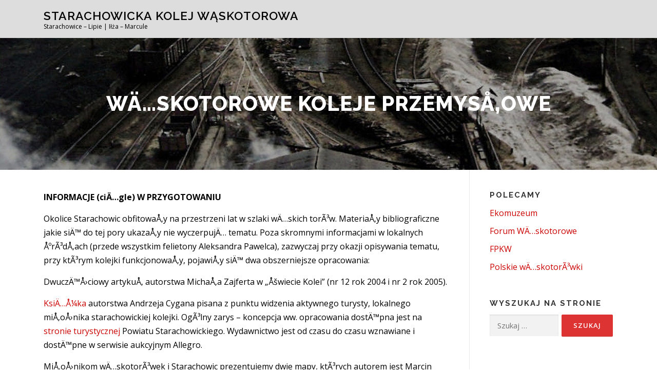

--- FILE ---
content_type: text/html; charset=UTF-8
request_url: https://skw.org.pl/historia/kolejki-przemyslowe/
body_size: 9949
content:
<!DOCTYPE html>
<html lang="pl-PL">
<head>
<meta charset="UTF-8">
<meta name="viewport" content="width=device-width, initial-scale=1">
<link rel="profile" href="http://gmpg.org/xfn/11">
<title>WÄ…skotorowe koleje przemysÅ‚owe &#8211; Starachowicka Kolej Wąskotorowa</title>
<meta name='robots' content='max-image-preview:large' />
<link rel='dns-prefetch' href='//fonts.googleapis.com' />
<link rel="alternate" type="application/rss+xml" title="Starachowicka Kolej Wąskotorowa &raquo; Kanał z wpisami" href="https://skw.org.pl/feed/" />
<link rel="alternate" type="application/rss+xml" title="Starachowicka Kolej Wąskotorowa &raquo; Kanał z komentarzami" href="https://skw.org.pl/comments/feed/" />
<link rel="alternate" title="oEmbed (JSON)" type="application/json+oembed" href="https://skw.org.pl/wp-json/oembed/1.0/embed?url=https%3A%2F%2Fskw.org.pl%2Fhistoria%2Fkolejki-przemyslowe%2F" />
<link rel="alternate" title="oEmbed (XML)" type="text/xml+oembed" href="https://skw.org.pl/wp-json/oembed/1.0/embed?url=https%3A%2F%2Fskw.org.pl%2Fhistoria%2Fkolejki-przemyslowe%2F&#038;format=xml" />
<style id='wp-img-auto-sizes-contain-inline-css' type='text/css'>
img:is([sizes=auto i],[sizes^="auto," i]){contain-intrinsic-size:3000px 1500px}
/*# sourceURL=wp-img-auto-sizes-contain-inline-css */
</style>
<style id='wp-emoji-styles-inline-css' type='text/css'>

	img.wp-smiley, img.emoji {
		display: inline !important;
		border: none !important;
		box-shadow: none !important;
		height: 1em !important;
		width: 1em !important;
		margin: 0 0.07em !important;
		vertical-align: -0.1em !important;
		background: none !important;
		padding: 0 !important;
	}
/*# sourceURL=wp-emoji-styles-inline-css */
</style>
<style id='wp-block-library-inline-css' type='text/css'>
:root{--wp-block-synced-color:#7a00df;--wp-block-synced-color--rgb:122,0,223;--wp-bound-block-color:var(--wp-block-synced-color);--wp-editor-canvas-background:#ddd;--wp-admin-theme-color:#007cba;--wp-admin-theme-color--rgb:0,124,186;--wp-admin-theme-color-darker-10:#006ba1;--wp-admin-theme-color-darker-10--rgb:0,107,160.5;--wp-admin-theme-color-darker-20:#005a87;--wp-admin-theme-color-darker-20--rgb:0,90,135;--wp-admin-border-width-focus:2px}@media (min-resolution:192dpi){:root{--wp-admin-border-width-focus:1.5px}}.wp-element-button{cursor:pointer}:root .has-very-light-gray-background-color{background-color:#eee}:root .has-very-dark-gray-background-color{background-color:#313131}:root .has-very-light-gray-color{color:#eee}:root .has-very-dark-gray-color{color:#313131}:root .has-vivid-green-cyan-to-vivid-cyan-blue-gradient-background{background:linear-gradient(135deg,#00d084,#0693e3)}:root .has-purple-crush-gradient-background{background:linear-gradient(135deg,#34e2e4,#4721fb 50%,#ab1dfe)}:root .has-hazy-dawn-gradient-background{background:linear-gradient(135deg,#faaca8,#dad0ec)}:root .has-subdued-olive-gradient-background{background:linear-gradient(135deg,#fafae1,#67a671)}:root .has-atomic-cream-gradient-background{background:linear-gradient(135deg,#fdd79a,#004a59)}:root .has-nightshade-gradient-background{background:linear-gradient(135deg,#330968,#31cdcf)}:root .has-midnight-gradient-background{background:linear-gradient(135deg,#020381,#2874fc)}:root{--wp--preset--font-size--normal:16px;--wp--preset--font-size--huge:42px}.has-regular-font-size{font-size:1em}.has-larger-font-size{font-size:2.625em}.has-normal-font-size{font-size:var(--wp--preset--font-size--normal)}.has-huge-font-size{font-size:var(--wp--preset--font-size--huge)}.has-text-align-center{text-align:center}.has-text-align-left{text-align:left}.has-text-align-right{text-align:right}.has-fit-text{white-space:nowrap!important}#end-resizable-editor-section{display:none}.aligncenter{clear:both}.items-justified-left{justify-content:flex-start}.items-justified-center{justify-content:center}.items-justified-right{justify-content:flex-end}.items-justified-space-between{justify-content:space-between}.screen-reader-text{border:0;clip-path:inset(50%);height:1px;margin:-1px;overflow:hidden;padding:0;position:absolute;width:1px;word-wrap:normal!important}.screen-reader-text:focus{background-color:#ddd;clip-path:none;color:#444;display:block;font-size:1em;height:auto;left:5px;line-height:normal;padding:15px 23px 14px;text-decoration:none;top:5px;width:auto;z-index:100000}html :where(.has-border-color){border-style:solid}html :where([style*=border-top-color]){border-top-style:solid}html :where([style*=border-right-color]){border-right-style:solid}html :where([style*=border-bottom-color]){border-bottom-style:solid}html :where([style*=border-left-color]){border-left-style:solid}html :where([style*=border-width]){border-style:solid}html :where([style*=border-top-width]){border-top-style:solid}html :where([style*=border-right-width]){border-right-style:solid}html :where([style*=border-bottom-width]){border-bottom-style:solid}html :where([style*=border-left-width]){border-left-style:solid}html :where(img[class*=wp-image-]){height:auto;max-width:100%}:where(figure){margin:0 0 1em}html :where(.is-position-sticky){--wp-admin--admin-bar--position-offset:var(--wp-admin--admin-bar--height,0px)}@media screen and (max-width:600px){html :where(.is-position-sticky){--wp-admin--admin-bar--position-offset:0px}}

/*# sourceURL=wp-block-library-inline-css */
</style><style id='global-styles-inline-css' type='text/css'>
:root{--wp--preset--aspect-ratio--square: 1;--wp--preset--aspect-ratio--4-3: 4/3;--wp--preset--aspect-ratio--3-4: 3/4;--wp--preset--aspect-ratio--3-2: 3/2;--wp--preset--aspect-ratio--2-3: 2/3;--wp--preset--aspect-ratio--16-9: 16/9;--wp--preset--aspect-ratio--9-16: 9/16;--wp--preset--color--black: #000000;--wp--preset--color--cyan-bluish-gray: #abb8c3;--wp--preset--color--white: #ffffff;--wp--preset--color--pale-pink: #f78da7;--wp--preset--color--vivid-red: #cf2e2e;--wp--preset--color--luminous-vivid-orange: #ff6900;--wp--preset--color--luminous-vivid-amber: #fcb900;--wp--preset--color--light-green-cyan: #7bdcb5;--wp--preset--color--vivid-green-cyan: #00d084;--wp--preset--color--pale-cyan-blue: #8ed1fc;--wp--preset--color--vivid-cyan-blue: #0693e3;--wp--preset--color--vivid-purple: #9b51e0;--wp--preset--gradient--vivid-cyan-blue-to-vivid-purple: linear-gradient(135deg,rgb(6,147,227) 0%,rgb(155,81,224) 100%);--wp--preset--gradient--light-green-cyan-to-vivid-green-cyan: linear-gradient(135deg,rgb(122,220,180) 0%,rgb(0,208,130) 100%);--wp--preset--gradient--luminous-vivid-amber-to-luminous-vivid-orange: linear-gradient(135deg,rgb(252,185,0) 0%,rgb(255,105,0) 100%);--wp--preset--gradient--luminous-vivid-orange-to-vivid-red: linear-gradient(135deg,rgb(255,105,0) 0%,rgb(207,46,46) 100%);--wp--preset--gradient--very-light-gray-to-cyan-bluish-gray: linear-gradient(135deg,rgb(238,238,238) 0%,rgb(169,184,195) 100%);--wp--preset--gradient--cool-to-warm-spectrum: linear-gradient(135deg,rgb(74,234,220) 0%,rgb(151,120,209) 20%,rgb(207,42,186) 40%,rgb(238,44,130) 60%,rgb(251,105,98) 80%,rgb(254,248,76) 100%);--wp--preset--gradient--blush-light-purple: linear-gradient(135deg,rgb(255,206,236) 0%,rgb(152,150,240) 100%);--wp--preset--gradient--blush-bordeaux: linear-gradient(135deg,rgb(254,205,165) 0%,rgb(254,45,45) 50%,rgb(107,0,62) 100%);--wp--preset--gradient--luminous-dusk: linear-gradient(135deg,rgb(255,203,112) 0%,rgb(199,81,192) 50%,rgb(65,88,208) 100%);--wp--preset--gradient--pale-ocean: linear-gradient(135deg,rgb(255,245,203) 0%,rgb(182,227,212) 50%,rgb(51,167,181) 100%);--wp--preset--gradient--electric-grass: linear-gradient(135deg,rgb(202,248,128) 0%,rgb(113,206,126) 100%);--wp--preset--gradient--midnight: linear-gradient(135deg,rgb(2,3,129) 0%,rgb(40,116,252) 100%);--wp--preset--font-size--small: 13px;--wp--preset--font-size--medium: 20px;--wp--preset--font-size--large: 36px;--wp--preset--font-size--x-large: 42px;--wp--preset--spacing--20: 0.44rem;--wp--preset--spacing--30: 0.67rem;--wp--preset--spacing--40: 1rem;--wp--preset--spacing--50: 1.5rem;--wp--preset--spacing--60: 2.25rem;--wp--preset--spacing--70: 3.38rem;--wp--preset--spacing--80: 5.06rem;--wp--preset--shadow--natural: 6px 6px 9px rgba(0, 0, 0, 0.2);--wp--preset--shadow--deep: 12px 12px 50px rgba(0, 0, 0, 0.4);--wp--preset--shadow--sharp: 6px 6px 0px rgba(0, 0, 0, 0.2);--wp--preset--shadow--outlined: 6px 6px 0px -3px rgb(255, 255, 255), 6px 6px rgb(0, 0, 0);--wp--preset--shadow--crisp: 6px 6px 0px rgb(0, 0, 0);}:where(.is-layout-flex){gap: 0.5em;}:where(.is-layout-grid){gap: 0.5em;}body .is-layout-flex{display: flex;}.is-layout-flex{flex-wrap: wrap;align-items: center;}.is-layout-flex > :is(*, div){margin: 0;}body .is-layout-grid{display: grid;}.is-layout-grid > :is(*, div){margin: 0;}:where(.wp-block-columns.is-layout-flex){gap: 2em;}:where(.wp-block-columns.is-layout-grid){gap: 2em;}:where(.wp-block-post-template.is-layout-flex){gap: 1.25em;}:where(.wp-block-post-template.is-layout-grid){gap: 1.25em;}.has-black-color{color: var(--wp--preset--color--black) !important;}.has-cyan-bluish-gray-color{color: var(--wp--preset--color--cyan-bluish-gray) !important;}.has-white-color{color: var(--wp--preset--color--white) !important;}.has-pale-pink-color{color: var(--wp--preset--color--pale-pink) !important;}.has-vivid-red-color{color: var(--wp--preset--color--vivid-red) !important;}.has-luminous-vivid-orange-color{color: var(--wp--preset--color--luminous-vivid-orange) !important;}.has-luminous-vivid-amber-color{color: var(--wp--preset--color--luminous-vivid-amber) !important;}.has-light-green-cyan-color{color: var(--wp--preset--color--light-green-cyan) !important;}.has-vivid-green-cyan-color{color: var(--wp--preset--color--vivid-green-cyan) !important;}.has-pale-cyan-blue-color{color: var(--wp--preset--color--pale-cyan-blue) !important;}.has-vivid-cyan-blue-color{color: var(--wp--preset--color--vivid-cyan-blue) !important;}.has-vivid-purple-color{color: var(--wp--preset--color--vivid-purple) !important;}.has-black-background-color{background-color: var(--wp--preset--color--black) !important;}.has-cyan-bluish-gray-background-color{background-color: var(--wp--preset--color--cyan-bluish-gray) !important;}.has-white-background-color{background-color: var(--wp--preset--color--white) !important;}.has-pale-pink-background-color{background-color: var(--wp--preset--color--pale-pink) !important;}.has-vivid-red-background-color{background-color: var(--wp--preset--color--vivid-red) !important;}.has-luminous-vivid-orange-background-color{background-color: var(--wp--preset--color--luminous-vivid-orange) !important;}.has-luminous-vivid-amber-background-color{background-color: var(--wp--preset--color--luminous-vivid-amber) !important;}.has-light-green-cyan-background-color{background-color: var(--wp--preset--color--light-green-cyan) !important;}.has-vivid-green-cyan-background-color{background-color: var(--wp--preset--color--vivid-green-cyan) !important;}.has-pale-cyan-blue-background-color{background-color: var(--wp--preset--color--pale-cyan-blue) !important;}.has-vivid-cyan-blue-background-color{background-color: var(--wp--preset--color--vivid-cyan-blue) !important;}.has-vivid-purple-background-color{background-color: var(--wp--preset--color--vivid-purple) !important;}.has-black-border-color{border-color: var(--wp--preset--color--black) !important;}.has-cyan-bluish-gray-border-color{border-color: var(--wp--preset--color--cyan-bluish-gray) !important;}.has-white-border-color{border-color: var(--wp--preset--color--white) !important;}.has-pale-pink-border-color{border-color: var(--wp--preset--color--pale-pink) !important;}.has-vivid-red-border-color{border-color: var(--wp--preset--color--vivid-red) !important;}.has-luminous-vivid-orange-border-color{border-color: var(--wp--preset--color--luminous-vivid-orange) !important;}.has-luminous-vivid-amber-border-color{border-color: var(--wp--preset--color--luminous-vivid-amber) !important;}.has-light-green-cyan-border-color{border-color: var(--wp--preset--color--light-green-cyan) !important;}.has-vivid-green-cyan-border-color{border-color: var(--wp--preset--color--vivid-green-cyan) !important;}.has-pale-cyan-blue-border-color{border-color: var(--wp--preset--color--pale-cyan-blue) !important;}.has-vivid-cyan-blue-border-color{border-color: var(--wp--preset--color--vivid-cyan-blue) !important;}.has-vivid-purple-border-color{border-color: var(--wp--preset--color--vivid-purple) !important;}.has-vivid-cyan-blue-to-vivid-purple-gradient-background{background: var(--wp--preset--gradient--vivid-cyan-blue-to-vivid-purple) !important;}.has-light-green-cyan-to-vivid-green-cyan-gradient-background{background: var(--wp--preset--gradient--light-green-cyan-to-vivid-green-cyan) !important;}.has-luminous-vivid-amber-to-luminous-vivid-orange-gradient-background{background: var(--wp--preset--gradient--luminous-vivid-amber-to-luminous-vivid-orange) !important;}.has-luminous-vivid-orange-to-vivid-red-gradient-background{background: var(--wp--preset--gradient--luminous-vivid-orange-to-vivid-red) !important;}.has-very-light-gray-to-cyan-bluish-gray-gradient-background{background: var(--wp--preset--gradient--very-light-gray-to-cyan-bluish-gray) !important;}.has-cool-to-warm-spectrum-gradient-background{background: var(--wp--preset--gradient--cool-to-warm-spectrum) !important;}.has-blush-light-purple-gradient-background{background: var(--wp--preset--gradient--blush-light-purple) !important;}.has-blush-bordeaux-gradient-background{background: var(--wp--preset--gradient--blush-bordeaux) !important;}.has-luminous-dusk-gradient-background{background: var(--wp--preset--gradient--luminous-dusk) !important;}.has-pale-ocean-gradient-background{background: var(--wp--preset--gradient--pale-ocean) !important;}.has-electric-grass-gradient-background{background: var(--wp--preset--gradient--electric-grass) !important;}.has-midnight-gradient-background{background: var(--wp--preset--gradient--midnight) !important;}.has-small-font-size{font-size: var(--wp--preset--font-size--small) !important;}.has-medium-font-size{font-size: var(--wp--preset--font-size--medium) !important;}.has-large-font-size{font-size: var(--wp--preset--font-size--large) !important;}.has-x-large-font-size{font-size: var(--wp--preset--font-size--x-large) !important;}
/*# sourceURL=global-styles-inline-css */
</style>

<style id='classic-theme-styles-inline-css' type='text/css'>
/*! This file is auto-generated */
.wp-block-button__link{color:#fff;background-color:#32373c;border-radius:9999px;box-shadow:none;text-decoration:none;padding:calc(.667em + 2px) calc(1.333em + 2px);font-size:1.125em}.wp-block-file__button{background:#32373c;color:#fff;text-decoration:none}
/*# sourceURL=/wp-includes/css/classic-themes.min.css */
</style>
<link rel='stylesheet' id='onepress-fonts-css' href='https://fonts.googleapis.com/css?family=Raleway%3A400%2C500%2C600%2C700%2C300%2C100%2C800%2C900%7COpen+Sans%3A400%2C300%2C300italic%2C400italic%2C600%2C600italic%2C700%2C700italic&#038;subset=latin%2Clatin-ext&#038;display=swap&#038;ver=2.3.16' type='text/css' media='all' />
<link rel='stylesheet' id='onepress-animate-css' href='https://skw.org.pl/wp-content/themes/onepress/assets/css/animate.min.css?ver=2.3.16' type='text/css' media='all' />
<link rel='stylesheet' id='onepress-fa-css' href='https://skw.org.pl/wp-content/themes/onepress/assets/fontawesome-v6/css/all.min.css?ver=6.5.1' type='text/css' media='all' />
<link rel='stylesheet' id='onepress-fa-shims-css' href='https://skw.org.pl/wp-content/themes/onepress/assets/fontawesome-v6/css/v4-shims.min.css?ver=6.5.1' type='text/css' media='all' />
<link rel='stylesheet' id='onepress-bootstrap-css' href='https://skw.org.pl/wp-content/themes/onepress/assets/css/bootstrap.min.css?ver=2.3.16' type='text/css' media='all' />
<link rel='stylesheet' id='onepress-style-css' href='https://skw.org.pl/wp-content/themes/onepress/style.css?ver=6.9' type='text/css' media='all' />
<style id='onepress-style-inline-css' type='text/css'>
#main .video-section section.hero-slideshow-wrapper{background:transparent}.hero-slideshow-wrapper:after{position:absolute;top:0px;left:0px;width:100%;height:100%;background-color:rgba(0,0,0,0.3);display:block;content:""}#parallax-hero .jarallax-container .parallax-bg:before{background-color:rgba(0,0,0,0.3)}.body-desktop .parallax-hero .hero-slideshow-wrapper:after{display:none!important}#parallax-hero>.parallax-bg::before{background-color:rgba(0,0,0,0.3);opacity:1}.body-desktop .parallax-hero .hero-slideshow-wrapper:after{display:none!important}a,.screen-reader-text:hover,.screen-reader-text:active,.screen-reader-text:focus,.header-social a,.onepress-menu a:hover,.onepress-menu ul li a:hover,.onepress-menu li.onepress-current-item>a,.onepress-menu ul li.current-menu-item>a,.onepress-menu>li a.menu-actived,.onepress-menu.onepress-menu-mobile li.onepress-current-item>a,.site-footer a,.site-footer .footer-social a:hover,.site-footer .btt a:hover,.highlight,#comments .comment .comment-wrapper .comment-meta .comment-time:hover,#comments .comment .comment-wrapper .comment-meta .comment-reply-link:hover,#comments .comment .comment-wrapper .comment-meta .comment-edit-link:hover,.btn-theme-primary-outline,.sidebar .widget a:hover,.section-services .service-item .service-image i,.counter_item .counter__number,.team-member .member-thumb .member-profile a:hover,.icon-background-default{color:#dd3333}input[type="reset"],input[type="submit"],input[type="submit"],input[type="reset"]:hover,input[type="submit"]:hover,input[type="submit"]:hover .nav-links a:hover,.btn-theme-primary,.btn-theme-primary-outline:hover,.section-testimonials .card-theme-primary,.woocommerce #respond input#submit,.woocommerce a.button,.woocommerce button.button,.woocommerce input.button,.woocommerce button.button.alt,.pirate-forms-submit-button,.pirate-forms-submit-button:hover,input[type="reset"],input[type="submit"],input[type="submit"],.pirate-forms-submit-button,.contact-form div.wpforms-container-full .wpforms-form .wpforms-submit,.contact-form div.wpforms-container-full .wpforms-form .wpforms-submit:hover,.nav-links a:hover,.nav-links a.current,.nav-links .page-numbers:hover,.nav-links .page-numbers.current{background:#dd3333}.btn-theme-primary-outline,.btn-theme-primary-outline:hover,.pricing__item:hover,.section-testimonials .card-theme-primary,.entry-content blockquote{border-color:#dd3333}#footer-widgets{}.gallery-carousel .g-item{padding:0px 10px}.gallery-carousel-wrap{margin-left:-10px;margin-right:-10px}.gallery-grid .g-item,.gallery-masonry .g-item .inner{padding:10px}.gallery-grid-wrap,.gallery-masonry-wrap{margin-left:-10px;margin-right:-10px}.gallery-justified-wrap{margin-left:-20px;margin-right:-20px}
/*# sourceURL=onepress-style-inline-css */
</style>
<link rel='stylesheet' id='onepress-gallery-lightgallery-css' href='https://skw.org.pl/wp-content/themes/onepress/assets/css/lightgallery.css?ver=6.9' type='text/css' media='all' />
<script type="text/javascript" src="https://skw.org.pl/wp-includes/js/jquery/jquery.min.js?ver=3.7.1" id="jquery-core-js"></script>
<script type="text/javascript" src="https://skw.org.pl/wp-includes/js/jquery/jquery-migrate.min.js?ver=3.4.1" id="jquery-migrate-js"></script>
<link rel="https://api.w.org/" href="https://skw.org.pl/wp-json/" /><link rel="alternate" title="JSON" type="application/json" href="https://skw.org.pl/wp-json/wp/v2/pages/4" /><link rel="EditURI" type="application/rsd+xml" title="RSD" href="https://skw.org.pl/xmlrpc.php?rsd" />
<meta name="generator" content="WordPress 6.9" />
<link rel="canonical" href="https://skw.org.pl/historia/kolejki-przemyslowe/" />
<link rel='shortlink' href='https://skw.org.pl/?p=4' />
<link rel="icon" href="https://skw.org.pl/wp-content/uploads/2020/04/cropped-favicon-skw-32x32.png" sizes="32x32" />
<link rel="icon" href="https://skw.org.pl/wp-content/uploads/2020/04/cropped-favicon-skw-192x192.png" sizes="192x192" />
<link rel="apple-touch-icon" href="https://skw.org.pl/wp-content/uploads/2020/04/cropped-favicon-skw-180x180.png" />
<meta name="msapplication-TileImage" content="https://skw.org.pl/wp-content/uploads/2020/04/cropped-favicon-skw-270x270.png" />
		<style type="text/css" id="wp-custom-css">
			body, button, input, select, textarea {
  font-family:  Lato, "Open Sans", Helvetica, Arial, sans-serif;
  font-size: 14px;
  font-size: 1rem;
  line-height: 1.7;
  color: #000000;
}

.sidebar .widget a {
  color: #cc0000;
  font-size: 14px;
	font-size: 1rem;
}
.sidebar .widget a:hover {
  color: #006600;
  text-decoration: underline;
}

a {
  color: #cc0000;
  text-decoration: none;
  outline: none;
}
a:hover {
  text-decoration: none;
  color: #006600;
  text-decoration: underline;
}
a:active, a:focus, a:hover {
  outline: none;
}

.site-header, .is-transparent .site-header.header-fixed
{
  background: #dddddd;
}

.onepress-menu a {
  color: #cc0000;
  font-size: 14px;
  font-weight: 600;
  text-decoration: none;
  zoom: 1;
  letter-spacing: 2px;
  white-space: nowrap;
}

.onepress-menu a:hover {
	text-decoration: none;
	color: #006600;
}



@media screen and (min-width: 1140px) {
  .is-transparent .no-scroll.site-header .onepress-menu > li > a {
text-shadow: black 0.1em 0.1em 0.3em;
  }

@media screen and (min-width: 1140px) {
  .is-transparent .no-scroll.site-header .onepress-menu > li > a:hover {
    color: rgba(255, 215, 10, 1);
  }

.counter_item .counter__number {
  font-size: 50px;
  font-size: 3.125rem;
  font-weight: 800;
  line-height: 1;
  font-family: Barlow, Bahnschrift, Helvetica, Arial, sans-serif;
  text-transform: uppercase;
}

.section-title-area .section-subtitle {
  color: #006600;
  font-size: 14px;
}		</style>
		</head>

<body class="wp-singular page-template-default page page-id-4 page-child parent-pageid-3 wp-theme-onepress group-blog">
<div id="page" class="hfeed site">
	<a class="skip-link screen-reader-text" href="#content">Przejdź do treści</a>
	<div id="header-section" class="h-on-top no-transparent">		<header id="masthead" class="site-header header-contained is-sticky no-scroll no-t h-on-top" role="banner">
			<div class="container">
				<div class="site-branding">
					<div class="site-brand-inner no-logo-img has-title has-desc"><p class="site-title"><a class="site-text-logo" href="https://skw.org.pl/" rel="home">Starachowicka Kolej Wąskotorowa</a></p><p class="site-description">Starachowice &#8211; Lipie | Iłża &#8211; Marcule</p></div>				</div>
				<div class="header-right-wrapper">
					<a href="#0" id="nav-toggle">Menu<span></span></a>
					<nav id="site-navigation" class="main-navigation" role="navigation">
						<ul class="onepress-menu">
							<div class="menu"><ul>
<li class="page_item page-item-1819"><a href="https://skw.org.pl/ac-1-wstep/">AC.1.wstęp</a></li>
<li class="page_item page-item-3680"><a href="https://skw.org.pl/aktualnosci/">Aktualności</a></li>
<li class="page_item page-item-1832"><a href="https://skw.org.pl/polityka-prywatnosci/">Polityka prywatnoÅ›ci</a></li>
<li class="page_item page-item-4381"><a href="https://skw.org.pl/tablice-de/">Tablice DE</a></li>
<li class="page_item page-item-4379"><a href="https://skw.org.pl/tablice-en/">Tablice EN</a></li>
<li class="page_item page-item-4377"><a href="https://skw.org.pl/tablice-pl/">Tablice PL</a></li>
<li class="page_item page-item-4406"><a href="https://skw.org.pl/tablice-ua/">Tablice UA</a></li>
<li class="page_item page-item-2 page_item_has_children"><a href="https://skw.org.pl/">Wąskotorówka</a>
<ul class='children'>
	<li class="page_item page-item-42"><a href="https://skw.org.pl/waskotorowka/operator/">Operator</a></li>
	<li class="page_item page-item-16"><a href="https://skw.org.pl/waskotorowka/starostwo/">Powiat Starachowicki</a></li>
</ul>
</li>
<li class="page_item page-item-7 page_item_has_children"><a href="https://skw.org.pl/oferta/">Oferta</a>
<ul class='children'>
	<li class="page_item page-item-4082"><a href="https://skw.org.pl/oferta/pociagi-na-zamowienie/">Pociągi na zamówienie</a></li>
	<li class="page_item page-item-4080"><a href="https://skw.org.pl/oferta/pociagi-rozkladowe/">Pociągi rozkładowe</a></li>
	<li class="page_item page-item-1667"><a href="https://skw.org.pl/oferta/drezyny/">Drezyny</a></li>
</ul>
</li>
<li class="page_item page-item-9 page_item_has_children"><a href="https://skw.org.pl/trasa/">Trasa</a>
<ul class='children'>
	<li class="page_item page-item-10"><a href="https://skw.org.pl/trasa/starachowice/">Starachowice</a></li>
	<li class="page_item page-item-17"><a href="https://skw.org.pl/trasa/lipie/">Lipie</a></li>
	<li class="page_item page-item-11"><a href="https://skw.org.pl/trasa/puszcza-ilzecka/">Puszcza IÅ‚Å¼ecka</a></li>
	<li class="page_item page-item-18"><a href="https://skw.org.pl/trasa/marcule/">Marcule</a></li>
	<li class="page_item page-item-12"><a href="https://skw.org.pl/trasa/ilza/">IÅ‚Å¼a</a></li>
</ul>
</li>
<li class="page_item page-item-3 page_item_has_children current_page_ancestor current_page_parent"><a href="https://skw.org.pl/historia/">Historia</a>
<ul class='children'>
	<li class="page_item page-item-4 current_page_item"><a href="https://skw.org.pl/historia/kolejki-przemyslowe/" aria-current="page">WÄ…skotorowe koleje przemysÅ‚owe</a></li>
	<li class="page_item page-item-5"><a href="https://skw.org.pl/historia/kolej-pkp/">Kolej PKP</a></li>
	<li class="page_item page-item-6"><a href="https://skw.org.pl/historia/historia-najnowsza/">Historia najnowsza</a></li>
	<li class="page_item page-item-4237"><a href="https://skw.org.pl/historia/z-kart-historii/">Z kart historii</a></li>
</ul>
</li>
<li class="page_item page-item-8 page_item_has_children"><a href="https://skw.org.pl/galeria/">Galeria i linki</a>
<ul class='children'>
	<li class="page_item page-item-27"><a href="https://skw.org.pl/galeria/trasa-w-obiektywie/">Trasa w obiektywie</a></li>
	<li class="page_item page-item-28"><a href="https://skw.org.pl/galeria/tabor/">Tabor SKW</a></li>
	<li class="page_item page-item-30"><a href="https://skw.org.pl/galeria/zdjecia-historyczne/">ZdjÄ™cia historyczne</a></li>
</ul>
</li>
<li class="page_item page-item-14 page_item_has_children"><a href="https://skw.org.pl/dojazd/">Jak dojechaÄ‡</a>
<ul class='children'>
	<li class="page_item page-item-3855"><a href="https://skw.org.pl/dojazd/stacja-starachowice/">Stacja poczÄ…tkowa Starachowice</a></li>
	<li class="page_item page-item-3857"><a href="https://skw.org.pl/dojazd/stacja-ilza/">Stacja poczÄ…tkowa IÅ‚Å¼a</a></li>
</ul>
</li>
<li class="page_item page-item-478"><a href="https://skw.org.pl/minimuzeum/">MiniMuzeum</a></li>
<li class="page_item page-item-19"><a href="https://skw.org.pl/kontakt/">Kontakt</a></li>
<li class="page_item page-item-1933"><a href="https://skw.org.pl/error-404-nie-ma-takiej-strony/">404 &#8211; nie ma takiej strony</a></li>
</ul></div>
						</ul>
					</nav>

				</div>
			</div>
		</header>
		</div>							<div class="page-header page--cover"  style="background-image: url('https://skw.org.pl/wp-content/uploads/2023/02/SKW_www_bgh_historia_przemyslowe_wielki-piec.jpg')" >
					<div class="container">
						<h1 class="entry-title">WÄ…skotorowe koleje przemysÅ‚owe</h1>					</div>
				</div>
						<div id="content" class="site-content">
        		<div id="content-inside" class="container right-sidebar">
			<div id="primary" class="content-area">
				<main id="main" class="site-main" role="main">

					
						
<article id="post-4" class="post-4 page type-page status-publish has-post-thumbnail hentry">
	<header class="entry-header">
			</header>

	<div class="entry-content">
		<p><strong>INFORMACJE (ciÄ…gle) W PRZYGOTOWANIU</strong></p>
<p>Okolice Starachowic obfitowaÅ‚y na przestrzeni lat w szlaki wÄ…skich torÃ³w. MateriaÅ‚y bibliograficzne jakie siÄ™ do tej pory ukazaÅ‚y nie wyczerpujÄ… tematu. Poza skromnymi informacjami w lokalnych ÅºrÃ³dÅ‚ach (przede wszystkim felietony Aleksandra Pawelca), zazwyczaj przy okazji opisywania tematu, przy ktÃ³rym kolejki funkcjonowaÅ‚y, pojawiÅ‚y siÄ™ dwa obszerniejsze opracowania:</p>
<p>DwuczÄ™Å›ciowy artykuÅ‚ autorstwa MichaÅ‚a Zajferta w &#8222;Åšwiecie Kolei&#8221; (nr 12 rok 2004 i nr 2 rok 2005).</p>
<p><a title="KsiÃ„Â…Ä¹Åºka Starachowickie Kolejki WÃ„Â…skotorowe" href="http://www.lipie.ovh.org/index.php/2006/01/15/polecamy-ksiazke/">KsiÄ…Å¼ka</a> autorstwa Andrzeja Cygana pisana z punktu widzenia aktywnego turysty, lokalnego miÅ‚oÅ›nika starachowickiej kolejki. OgÃ³lny zarys &#8211; koncepcja ww. opracowania dostÄ™pna jest na <a title="starachowice.travel" href="http://starachowice.travel/pl/swietokrzyskie_hity/starachowicka_kolej_waskotorowa/">stronie turystycznej</a> Powiatu Starachowickiego. Wydawnictwo jest od czasu do czasu wznawiane i dostÄ™pne w serwisie aukcyjnym Allegro.</p>
<p>MiÅ‚oÅ›nikom wÄ…skotorÃ³wek i Starachowic prezentujemy dwie mapy, ktÃ³rych autorem jest Marcin Bednarczyk. Na nich naniesiono jak przebiegaÅ‚y (uwaga: ogÃ³lnie na przestrzeni lat) linie kolejek wÄ…kotorowych, w samym mieÅ›cie i w powiecie. Mapy powstaÅ‚y w 2004/2005 roku i byÅ‚y juÅ¼ prezentowane w internecie (przed pewnymi uaktualnieniami) na stronach zwiÄ…zanych ze StarachowickÄ… KolejÄ… WÄ…skotorowÄ…, a w ramach staÅ‚ej wystawy &#8222;kolejkowej&#8221; na <a title="Muzeum Przyrody i Techniki" href="http://www.ekomuzeum.pl">Wielkim Piecu</a>.</p>
<p>Zapraszamy do obejrzenia klikajÄ…c w poniÅ¼sze miniatury.</p>
<p><a title="Mapa kolei wÃ„Â…skotorowych w powiecie starachowickim" href="http://poznaj.starachowice.pl/blog/wp-content/uploads/2009/09/mapa_s_kw_hist_p_1940.jpg"><img decoding="async" src="http://poznaj.starachowice.pl/blog/wp-content/uploads/2009/09/mapa_s_kw_hist_p_1940_450px.jpg" alt="Mapka kolei" /></a>.</p>
<p><a title="Mapa kolei wÃ„Â…skotorowych w powiecie starachowickim" href="http://poznaj.starachowice.pl/blog/wp-content/uploads/2009/09/mapa_s_kw_hist_m_ps.jpg"><img decoding="async" src="http://poznaj.starachowice.pl/blog/wp-content/uploads/2009/09/mapa_s_kw_hist_m_ps_450px.jpg" alt="Mapka kolei" /></a></p>
			</div>
</article>


						
					
				</main>
			</div>

                            
<div id="secondary" class="widget-area sidebar" role="complementary">
	<aside id="linkcat-2" class="widget widget_links"><h2 class="widget-title">Polecamy</h2>
	<ul class='xoxo blogroll'>
<li><a href="http://www.ekomuzeum.pl" title="Muzeum Przyrody i Techniki &#8211; Ekomuzeum im. J. Pazdura w Starachowicach" target="_blank">Ekomuzeum</a></li>
<li><a href="http://750mm.pl" title="Åšwiat kolejek wÄ…skotorowych">Forum WÄ…skotorowe</a></li>
<li><a href="http://fpkw.pl" title="Fundacja Polskich Kolei WÄ…skotorowych" target="_blank">FPKW</a></li>
<li><a href="http://www.wask.pl" title="Wykazy i galerie polskich kolei wÄ…skotorowych">Polskie wÄ…skotorÃ³wki</a></li>

	</ul>
</aside>
<aside id="search-9" class="widget widget_search"><h2 class="widget-title">Wyszukaj na stronie</h2><form role="search" method="get" class="search-form" action="https://skw.org.pl/">
				<label>
					<span class="screen-reader-text">Szukaj:</span>
					<input type="search" class="search-field" placeholder="Szukaj &hellip;" value="" name="s" />
				</label>
				<input type="submit" class="search-submit" value="Szukaj" />
			</form></aside></div>
            
		</div>
	</div>

	<footer id="colophon" class="site-footer" role="contentinfo">
				
		<div class="site-info">
			<div class="container">
									<div class="btt">
						<a class="back-to-top" href="#page" title="Powrót na górę"><i class="fa fa-angle-double-up wow flash" data-wow-duration="2s"></i></a>
					</div>
											Prawa autorskie &copy; 2026 Starachowicka Kolej Wąskotorowa			<span class="sep"> &ndash; </span>
			<a href="https://www.famethemes.com/themes/onepress">OnePress</a> motyw wg FameThemes					</div>
		</div>

	</footer>
	</div>


<script type="speculationrules">
{"prefetch":[{"source":"document","where":{"and":[{"href_matches":"/*"},{"not":{"href_matches":["/wp-*.php","/wp-admin/*","/wp-content/uploads/*","/wp-content/*","/wp-content/plugins/*","/wp-content/themes/onepress/*","/*\\?(.+)"]}},{"not":{"selector_matches":"a[rel~=\"nofollow\"]"}},{"not":{"selector_matches":".no-prefetch, .no-prefetch a"}}]},"eagerness":"conservative"}]}
</script>
<script type="text/javascript" id="onepress-theme-js-extra">
/* <![CDATA[ */
var onepress_js_settings = {"onepress_disable_animation":"","onepress_disable_sticky_header":"","onepress_vertical_align_menu":"","hero_animation":"flipInX","hero_speed":"5000","hero_fade":"750","submenu_width":"0","hero_duration":"5000","hero_disable_preload":"","disabled_google_font":"","is_home":"","gallery_enable":"1","is_rtl":"","parallax_speed":"0.5"};
//# sourceURL=onepress-theme-js-extra
/* ]]> */
</script>
<script type="text/javascript" src="https://skw.org.pl/wp-content/themes/onepress/assets/js/theme-all.min.js?ver=2.3.16" id="onepress-theme-js"></script>
<script id="wp-emoji-settings" type="application/json">
{"baseUrl":"https://s.w.org/images/core/emoji/17.0.2/72x72/","ext":".png","svgUrl":"https://s.w.org/images/core/emoji/17.0.2/svg/","svgExt":".svg","source":{"concatemoji":"https://skw.org.pl/wp-includes/js/wp-emoji-release.min.js?ver=6.9"}}
</script>
<script type="module">
/* <![CDATA[ */
/*! This file is auto-generated */
const a=JSON.parse(document.getElementById("wp-emoji-settings").textContent),o=(window._wpemojiSettings=a,"wpEmojiSettingsSupports"),s=["flag","emoji"];function i(e){try{var t={supportTests:e,timestamp:(new Date).valueOf()};sessionStorage.setItem(o,JSON.stringify(t))}catch(e){}}function c(e,t,n){e.clearRect(0,0,e.canvas.width,e.canvas.height),e.fillText(t,0,0);t=new Uint32Array(e.getImageData(0,0,e.canvas.width,e.canvas.height).data);e.clearRect(0,0,e.canvas.width,e.canvas.height),e.fillText(n,0,0);const a=new Uint32Array(e.getImageData(0,0,e.canvas.width,e.canvas.height).data);return t.every((e,t)=>e===a[t])}function p(e,t){e.clearRect(0,0,e.canvas.width,e.canvas.height),e.fillText(t,0,0);var n=e.getImageData(16,16,1,1);for(let e=0;e<n.data.length;e++)if(0!==n.data[e])return!1;return!0}function u(e,t,n,a){switch(t){case"flag":return n(e,"\ud83c\udff3\ufe0f\u200d\u26a7\ufe0f","\ud83c\udff3\ufe0f\u200b\u26a7\ufe0f")?!1:!n(e,"\ud83c\udde8\ud83c\uddf6","\ud83c\udde8\u200b\ud83c\uddf6")&&!n(e,"\ud83c\udff4\udb40\udc67\udb40\udc62\udb40\udc65\udb40\udc6e\udb40\udc67\udb40\udc7f","\ud83c\udff4\u200b\udb40\udc67\u200b\udb40\udc62\u200b\udb40\udc65\u200b\udb40\udc6e\u200b\udb40\udc67\u200b\udb40\udc7f");case"emoji":return!a(e,"\ud83e\u1fac8")}return!1}function f(e,t,n,a){let r;const o=(r="undefined"!=typeof WorkerGlobalScope&&self instanceof WorkerGlobalScope?new OffscreenCanvas(300,150):document.createElement("canvas")).getContext("2d",{willReadFrequently:!0}),s=(o.textBaseline="top",o.font="600 32px Arial",{});return e.forEach(e=>{s[e]=t(o,e,n,a)}),s}function r(e){var t=document.createElement("script");t.src=e,t.defer=!0,document.head.appendChild(t)}a.supports={everything:!0,everythingExceptFlag:!0},new Promise(t=>{let n=function(){try{var e=JSON.parse(sessionStorage.getItem(o));if("object"==typeof e&&"number"==typeof e.timestamp&&(new Date).valueOf()<e.timestamp+604800&&"object"==typeof e.supportTests)return e.supportTests}catch(e){}return null}();if(!n){if("undefined"!=typeof Worker&&"undefined"!=typeof OffscreenCanvas&&"undefined"!=typeof URL&&URL.createObjectURL&&"undefined"!=typeof Blob)try{var e="postMessage("+f.toString()+"("+[JSON.stringify(s),u.toString(),c.toString(),p.toString()].join(",")+"));",a=new Blob([e],{type:"text/javascript"});const r=new Worker(URL.createObjectURL(a),{name:"wpTestEmojiSupports"});return void(r.onmessage=e=>{i(n=e.data),r.terminate(),t(n)})}catch(e){}i(n=f(s,u,c,p))}t(n)}).then(e=>{for(const n in e)a.supports[n]=e[n],a.supports.everything=a.supports.everything&&a.supports[n],"flag"!==n&&(a.supports.everythingExceptFlag=a.supports.everythingExceptFlag&&a.supports[n]);var t;a.supports.everythingExceptFlag=a.supports.everythingExceptFlag&&!a.supports.flag,a.supports.everything||((t=a.source||{}).concatemoji?r(t.concatemoji):t.wpemoji&&t.twemoji&&(r(t.twemoji),r(t.wpemoji)))});
//# sourceURL=https://skw.org.pl/wp-includes/js/wp-emoji-loader.min.js
/* ]]> */
</script>

</body>
</html>
